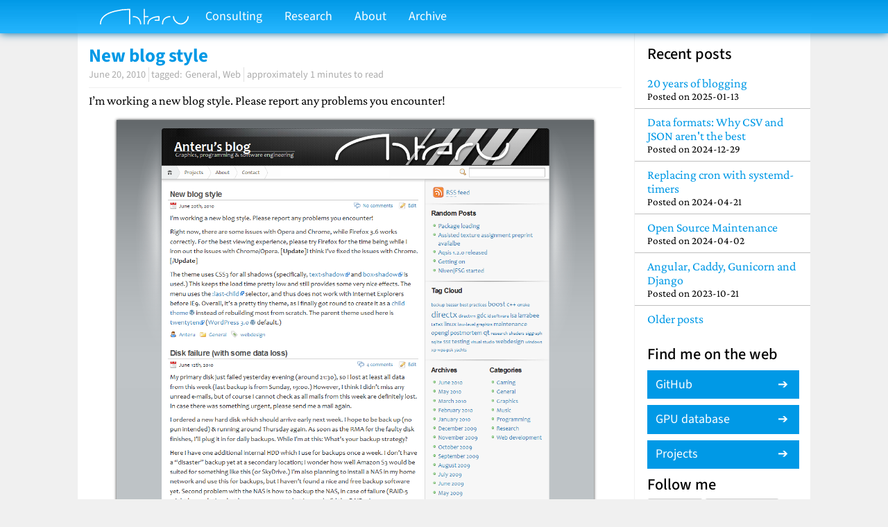

--- FILE ---
content_type: text/html; charset=utf-8
request_url: https://anteru.net/blog/2010/new-blog-style/
body_size: 2300
content:
<!DOCTYPE html>
<html lang="en">
<head>
	<meta http-equiv="Content-Type" content="text/html; charset=utf-8">
	<meta name=viewport content="width=device-width, initial-scale=1">
	<meta name="description" content="Anteru's blog is a blog about development, software architecture and 3D graphics.">
  	<title>
			New blog style |
		Anteru's Blog
	</title>
	<link rel="preload" href="/fonts/CrimsonPro.woff2" as="font" type="font/woff2">
	<link rel="preload" href="/fonts/SourceSans3VF-Roman.otf.woff2" as="font" type="font/woff2">

	<link type="text/css" rel="stylesheet" href="/style.css" />
	<script src="/js/script.js" defer></script>
	<link rel="icon" href="/favicon.ico" sizes="32x32">
	<link rel="icon" href="/favicon.svg" sizes="any">

	<link rel="alternate" type="application/rss+xml" title="RSS"
		href="https://anteru.net/rss.xml">

	<meta name="twitter:card" content="summary">
	<meta name="twitter:site" content="@NIV_Anteru">
	<meta name="twitter:creator" content="@NIV_Anteru">

	<meta property="og:title" content="New blog style">

</head>
<body>
	<header id="header">
		<div class="content">
			<div id="brand">
				<a href="/">
					<img id="logo" src="/images/anteru-header.svg" alt="Anteru's blog">
				</a>
			</div>
			<nav id="menu">
				<ul>
						<li >
							<a href="/consulting"
							>Consulting</a>
						</li>
						<li aria-expanded="false">
							<a href="/research"
							>Research</a>
								<ul>
									<li>
										<a href="/research/assisted-environment-probe-placement">Assisted environment probe placement</a>
									</li>
									<li>
										<a href="/research/assisted-texture-assignment">Assisted texture assignment</a>
									</li>
									<li>
										<a href="/research/edge-friend-fast-deterministic-catmull-clark-subdivision-surfaces">Edge-Friend: Fast and Deterministic Catmull-Clark Subdivision Surfaces</a>
									</li>
									<li>
										<a href="/research/error-metrics-for-smart-image-refinement">Error Metrics for Smart Image Refinement</a>
									</li>
									<li>
										<a href="/research/gpus-all-grown-up">GPUs All Grown-Up: Fully Device-Driven SpMV Using GPU Work Graphs</a>
									</li>
									<li>
										<a href="/research/high-quality-shadows-for-streaming-terrain-rendering">High-Quality Shadows for Streaming Terrain Rendering</a>
									</li>
									<li>
										<a href="/research/hybrid-sample-based-surface-rendering">Hybrid Sample-based Surface Rendering</a>
									</li>
									<li>
										<a href="/research/interactive-rendering-of-giga-particle-fluid-simulations">Interactive rendering of Giga-Particle Fluid Simulations</a>
									</li>
									<li>
										<a href="/research/quantitative-analysis-of-voxel-raytracing-acceleration-structures">Quantitative Analysis of Voxel Raytracing Acceleration Structures</a>
									</li>
									<li>
										<a href="/research/realtime-hybrid-hair-rendering">Real-time Hybrid Hair Rendering</a>
									</li>
									<li>
										<a href="/research/real-time-procedural-generation-with-gpu-work-graphs">Real-Time Procedural Generation with GPU Work Graphs</a>
									</li>
									<li>
										<a href="/research/scalable-rendering-for-very-large-meshes">Scalable rendering for very large meshes</a>
									</li>
									<li>
										<a href="/research/spatiotemporal-variance-guided-filtering-for-motion-blur">Spatiotemporal Variance-Guided Filtering for Motion Blur</a>
									</li>
									<li>
										<a href="/research/subpixel-reconstruction-antialiasing">Subpixel Reconstruction Antialiasing</a>
									</li>
									<li>
										<a href="/research/tiled-light-trees">Tiled light trees</a>
									</li>
									<li>
										<a href="/research/towards-practical-meshlet-compression">Towards Practical Meshlet Compression</a>
									</li>
								</ul>
						</li>
						<li >
							<a href="/about"
							>About</a>
						</li>
						<li >
							<a href="/blog/archive"
							>Archive</a>
						</li>
				</ul>
			</nav>
			<button id="nav-toggle" aria-controls="menu" aria-expanded="false" aria-haspopup="true">☰</button>
		</div>
	</header>
	<div id="container" class="sidebar">
		<main id="content">

<article>
    <header>
        <h1>New blog style</h1>
        <div class="metadata">
            <div class="post-time">
              <time datetime="2010-06-20 12:24:32+02:00">June 20, 2010</time>
            </div>
            <div class="tags">
              <ul class="tags">
                  <li><a href="/blog/tags/general">General</a></li>
                  <li><a href="/blog/tags/web">Web</a></li>
              </ul>
            </div>
            <div class="read-time">
              approximately 1 minutes to read
            </div>
        </div>
    </header>
    <div class="blog-content">
    <p>I&rsquo;m working a new blog style. Please report any problems you encounter!</p>
<figure>
    <img src="/wp-content/uploads/2010/06/old-style.png">
    <figcaption>Blog style until June 2010</figcaption>
</figure>

<p>Right now, there are some issues with Opera and Chrome, while Firefox 3.6 works correctly. For the best viewing experience, please try Firefox for the time being while I iron out the issues with Chrome/Opera. <strong>Update</strong>:I think I&rsquo;ve fixed the issues with Chrome.[/<strong>Update</strong>]</p>
<figure>
    <img src="/wp-content/uploads/2010/06/new-style.png">
    <figcaption>Blog with new style from June 2010</figcaption>
</figure>

<p>The theme uses CSS3 for all shadows (specifically, <a href="http://www.w3.org/TR/css3-text/#text-shadow">text-shadow</a> and <a href="http://www.w3.org/TR/css3-background/#the-box-shadow">box-shadow</a> is used.) This keeps the load time pretty low and still provides some very nice effects. The menu uses the <a href="http://www.w3.org/TR/css3-selectors/#last-child-pseudo">:last-child</a> selector, and thus does not work with Internet Explorers before IE9. Overall, it&rsquo;s a pretty tiny theme, as I finally got round to create it as a <a href="http://codex.wordpress.org/Child_Themes">child theme</a> instead of rebuilding most from scratch. The parent theme used here is <a href="http://2010dev.wordpress.com/">twentyten</a> (<a href="http://wordpress.org">Wordpress 3.0</a> default.)</p>
    </div>
    <aside id="print-footnotes">
    </aside>
    <aside>
        <div class="pagination">
                <div class="previous">
                    <a href="/blog/2010/disk-failure-with-some-data-loss">Previous post</a>
                </div>
                <div class="next">
                    <a href="/blog/2010/reporting-compiler-bugs">Next post</a>
                </div>
        </div>
    </aside>
</article>

		</main>
		<aside id="sidebar">
			<div class="sticky">
			<h2>Recent posts</h2>
<ul class="recent-post-list">
        <li>
            <a href="/blog/2025/20-years-of-blogging">20 years of blogging
                <div class="metadata">
                    Posted on <time datetime="2025-01-13 12:00:00+02:00">2025-01-13</time>
                </div>
            </a>
        </li>
        <li>
            <a href="/blog/2024/data-formats-why-csv-and-json-aren-t-the-best">Data formats: Why CSV and JSON aren't the best
                <div class="metadata">
                    Posted on <time datetime="2024-12-29 15:15:00+01:00">2024-12-29</time>
                </div>
            </a>
        </li>
        <li>
            <a href="/blog/2024/replacing-cron-with-systemd-timers">Replacing cron with systemd-timers
                <div class="metadata">
                    Posted on <time datetime="2024-04-21 16:00:00+02:00">2024-04-21</time>
                </div>
            </a>
        </li>
        <li>
            <a href="/blog/2024/open-source-maintenance">Open Source Maintenance
                <div class="metadata">
                    Posted on <time datetime="2024-04-02 22:00:00+02:00">2024-04-02</time>
                </div>
            </a>
        </li>
        <li>
            <a href="/blog/2023/angular-caddy-and-django">Angular, Caddy, Gunicorn and Django
                <div class="metadata">
                    Posted on <time datetime="2023-10-21 14:00:00+02:00">2023-10-21</time>
                </div>
            </a>
        </li>
    <li>
        <a href="/blog/archive">Older posts</a>
    </li>
</ul>

			<h2>Find me on the web</h2>
<ul class="link-list">
    <li><a href="https://github.com/Anteru">GitHub</a></li>
    <li><a href="https://db.thegpu.guru">GPU database</a></li>
    <li><a href="https://sh13.net/projects">Projects</a></li>
</ul>

<h2>Follow me</h2>
<a rel="me" class="social-media-link mastodon" href="https://mastodon.gamedev.place/@anteru">Anteru</a>
<a class="social-media-link twitter-timeline" href="https://twitter.com/NIV_Anteru">NIV_Anteru</a>

			</div>
		</aside>
    </div>
	<footer id="footer">
		<div class="item">Contents © 2005-2026</div>
		<div class="item"><a href="mailto:contact@shelter13.net">Anteru</a></div>
		<div class="item"><a href="/about/impressum">Imprint/Impressum</a></div>
		<div class="item"><a href="/about/privacy-policy">Privacy policy/Datenschutz</a></div>
		<div class="item">Made with <a href="https://liara.sh13.net">Liara</a></div>
		<div class="item">Last updated February 20, 2019</div>
	</footer>
</body>
</html>

--- FILE ---
content_type: text/css; charset=utf-8
request_url: https://anteru.net/style.css
body_size: 6936
content:
@charset "UTF-8";
.code .hll {
  background-color: #ffc;
}

.code {
  background: #f8f8f8;
}

.code .c {
  color: #408080;
  font-style: italic;
} /* Comment */
.code .err {
  border: 1px solid #F00;
} /* Error */
.code .k {
  color: #008000;
  font-weight: bold;
} /* Keyword */
.code .o {
  color: #666;
} /* Operator */
.code .ch {
  color: #408080;
  font-style: italic;
} /* Comment.Hashbang */
.code .cm {
  color: #408080;
  font-style: italic;
} /* Comment.Multiline */
.code .cp {
  color: #BC7A00;
} /* Comment.Preproc */
.code .cpf {
  color: #408080;
  font-style: italic;
} /* Comment.PreprocFile */
.code .c1 {
  color: #408080;
  font-style: italic;
} /* Comment.Single */
.code .cs {
  color: #408080;
  font-style: italic;
} /* Comment.Special */
.code .gd {
  color: #A00000;
} /* Generic.Deleted */
.code .ge {
  font-style: italic;
} /* Generic.Emph */
.code .gr {
  color: #F00;
} /* Generic.Error */
.code .gh {
  color: #000080;
  font-weight: bold;
} /* Generic.Heading */
.code .gi {
  color: #00A000;
} /* Generic.Inserted */
.code .go {
  color: #888;
} /* Generic.Output */
.code .gp {
  color: #000080;
  font-weight: bold;
} /* Generic.Prompt */
.code .gs {
  font-weight: bold;
} /* Generic.Strong */
.code .gu {
  color: #800080;
  font-weight: bold;
} /* Generic.Subheading */
.code .gt {
  color: #04D;
} /* Generic.Traceback */
.code .kc {
  color: #008000;
  font-weight: bold;
} /* Keyword.Constant */
.code .kd {
  color: #008000;
  font-weight: bold;
} /* Keyword.Declaration */
.code .kn {
  color: #008000;
  font-weight: bold;
} /* Keyword.Namespace */
.code .kp {
  color: #008000;
} /* Keyword.Pseudo */
.code .kr {
  color: #008000;
  font-weight: bold;
} /* Keyword.Reserved */
.code .kt {
  color: #B00040;
} /* Keyword.Type */
.code .m {
  color: #666;
} /* Literal.Number */
.code .s {
  color: #BA2121;
} /* Literal.String */
.code .na {
  color: #7D9029;
} /* Name.Attribute */
.code .nb {
  color: #008000;
} /* Name.Builtin */
.code .nc {
  color: #00F;
  font-weight: bold;
} /* Name.Class */
.code .no {
  color: #800;
} /* Name.Constant */
.code .nd {
  color: #A2F;
} /* Name.Decorator */
.code .ni {
  color: #999;
  font-weight: bold;
} /* Name.Entity */
.code .ne {
  color: #D2413A;
  font-weight: bold;
} /* Name.Exception */
.code .nf {
  color: #00F;
} /* Name.Function */
.code .nl {
  color: #A0A000;
} /* Name.Label */
.code .nn {
  color: #00F;
  font-weight: bold;
} /* Name.Namespace */
.code .nt {
  color: #008000;
  font-weight: bold;
} /* Name.Tag */
.code .nv {
  color: #19177C;
} /* Name.Variable */
.code .ow {
  color: #A2F;
  font-weight: bold;
} /* Operator.Word */
.code .w {
  color: #bbb;
} /* Text.Whitespace */
.code .mb {
  color: #666;
} /* Literal.Number.Bin */
.code .mf {
  color: #666;
} /* Literal.Number.Float */
.code .mh {
  color: #666;
} /* Literal.Number.Hex */
.code .mi {
  color: #666;
} /* Literal.Number.Integer */
.code .mo {
  color: #666;
} /* Literal.Number.Oct */
.code .sa {
  color: #BA2121;
} /* Literal.String.Affix */
.code .sb {
  color: #BA2121;
} /* Literal.String.Backtick */
.code .sc {
  color: #BA2121;
} /* Literal.String.Char */
.code .dl {
  color: #BA2121;
} /* Literal.String.Delimiter */
.code .sd {
  color: #BA2121;
  font-style: italic;
} /* Literal.String.Doc */
.code .s2 {
  color: #BA2121;
} /* Literal.String.Double */
.code .se {
  color: #B62;
  font-weight: bold;
} /* Literal.String.Escape */
.code .sh {
  color: #BA2121;
} /* Literal.String.Heredoc */
.code .si {
  color: #B68;
  font-weight: bold;
} /* Literal.String.Interpol */
.code .sx {
  color: #008000;
} /* Literal.String.Other */
.code .sr {
  color: #B68;
} /* Literal.String.Regex */
.code .s1 {
  color: #BA2121;
} /* Literal.String.Single */
.code .ss {
  color: #19177C;
} /* Literal.String.Symbol */
.code .bp {
  color: #008000;
} /* Name.Builtin.Pseudo */
.code .fm {
  color: #00F;
} /* Name.Function.Magic */
.code .vc {
  color: #19177C;
} /* Name.Variable.Class */
.code .vg {
  color: #19177C;
} /* Name.Variable.Global */
.code .vi {
  color: #19177C;
} /* Name.Variable.Instance */
.code .vm {
  color: #19177C;
} /* Name.Variable.Magic */
.code .il {
  color: #666;
} /* Literal.Number.Integer.Long */
@font-face {
  font-family: "Source Sans Pro Variable";
  font-weight: 200 900;
  font-style: normal;
  src: url("../fonts/SourceSans3VF-Roman.otf.woff2"), url("../fonts/SourceSans3VF-Roman.ttf.woff2") format("woff2-variations");
}
@font-face {
  font-family: "Source Sans Pro Variable";
  font-weight: 200 900;
  font-style: italic;
  src: url("../fonts/SourceSans3VF-Italic.otf.woff2") url("../fonts/SourceSans3VF-Italic.ttf.woff2") format("woff2-variations");
}
@font-face {
  font-family: "Crimson Pro Variable";
  font-weight: 200 900;
  size-adjust: 112%;
  font-style: normal;
  src: url("../fonts/CrimsonPro.woff2") format("woff2-variations");
}
@font-face {
  font-family: "Crimson Pro Variable";
  font-weight: 200 900;
  size-adjust: 112%;
  font-style: italic;
  src: url("../fonts/CrimsonPro-Italic.woff2") format("woff2-variations");
}
@font-face {
  font-family: "Source Code Pro Variable";
  font-weight: 200 900;
  size-adjust: 81.25%;
  font-style: normal;
  src: url("../fonts/SourceCodeVariable-Roman.otf.woff2") format("woff2-variations");
}
@font-face {
  font-family: "Source Code Pro Variable";
  font-weight: 200 900;
  size-adjust: 81.25%;
  font-style: italic;
  src: url("../fonts/SourceCodeVariable-Italic.otf.woff2") format("woff2-variations");
}
:root {
  --color-primary: 0, 153, 230;
  --color-primary-darker: 0, 136, 205;
  --color-primary-lighter: 1, 170, 255;
  --color-primary-light: 48, 192, 255;
  --color-primary-dark: 0, 102, 154;
  --color-secondary: 225, 152, 43;
  --color-gray-100: 246, 246, 246;
  --color-gray-200: 240, 240, 240;
  --color-gray-300: 224, 224, 224;
  --color-gray-400: 192, 192, 192;
  --color-gray-500: 172, 172, 172;
  --color-gray-600: 140, 140, 140;
  --color-gray-700: 112, 112, 112;
  --color-gray-800: 80, 80, 80;
  --color-gray-900: 48, 48, 48;
  --color-orange-100: 238, 183, 132;
  --color-orange-200: 231, 156, 88;
  --color-orange-300: 225, 152, 43;
  --color-orange-350: 225, 130, 43;
  --color-orange-400: 190, 105, 27;
  --color-orange-500: 145, 80, 21;
  --color-red-100: 248, 79, 79;
  --color-red-200: 247, 42, 42;
  --color-red-300: 240, 8, 8;
  --color-red-400: 204, 8, 8;
  --color-red-500: 167, 7, 7;
  --color-green-100: 0, 208, 0;
  --color-green-200: 0, 195, 0;
  --color-green-300: 0, 170, 0;
  --color-green-400: 0, 157, 0;
  --color-green-500: 0, 144, 0;
  --color-blue-100: 48, 192, 255;
  --color-blue-200: 1, 170, 255;
  --color-blue-300: 0, 153, 230;
  --color-blue-400: 0, 136, 205;
  --color-blue-500: 0, 102, 154;
  --color-yellow-100: 246, 227, 85;
  --color-yellow-200: 244, 221, 49;
  --color-yellow-300: 241, 214, 13;
  --color-yellow-400: 192, 171, 11;
  --color-yellow-500: 168, 149, 9;
  --serif-font: 'Crimson Pro Variable', serif;
  --sans-serif-font: 'Source Sans Pro Variable', sans-serif;
  --code-font: 'Source Code Pro Variable', monospace;
}

.sr-only, .hidden {
  display: none;
}

a {
  color: rgba(var(--color-primary), 1);
}
a:hover {
  color: rgba(var(--color-secondary), 1);
}

code {
  background-color: rgba(var(--color-gray-200), 1);
  padding: 0.1rem;
  color: #333;
}

div.code pre code {
  background-color: unset;
  padding: unset;
}

figure img, div.figure img {
  display: block;
  margin-left: auto;
  margin-right: auto;
  max-width: 100%;
  box-shadow: 0 0 0.25rem rgba(var(--color-gray-900), 1);
}
figure figcaption, figure .caption, div.figure figcaption, div.figure .caption {
  color: rgba(var(--color-gray-800), 1);
  font-style: italic;
  padding: 1rem;
  text-align: center;
}

figure.diagram img, figure.noshadow img {
  box-shadow: none;
}

img {
  height: auto;
}

img#logo {
  width: 128px;
  height: 32px;
}

table {
  width: 100%;
  margin-top: 0.5rem;
  margin-bottom: 0.5rem;
}
table thead {
  background-color: rgba(var(--color-gray-300), 1);
}
table tr, table td {
  border-collapse: collapse;
  border: 1px solid rgba(var(--color-gray-400), 1);
}
table td {
  padding: 0.5rem;
}

table.footnote td, table.footnote tr {
  border: none;
}
table.footnote tr td:first-child {
  width: 10%;
}

body {
  padding: 0;
  margin: 0;
  background-color: rgba(var(--color-gray-200), 1);
  font-family: var(--serif-font);
  font-size: 18px;
  font-weight: 400;
}

a.social-media-link {
  display: inline-block;
  padding: 6px 12px 6px 30px;
  margin: 0.5em 0 0;
  border: #ccc solid 1px;
  border-radius: 3px;
  color: #333;
  white-space: nowrap;
}

a.social-media-link:hover,
a.social-media-link:focus {
  background-color: #dedede;
}

a.social-media-link:focus {
  outline: none;
  border-color: #0089cb;
}

a.twitter-timeline {
  background: #f8f8f8 url("[data-uri]") 8px 8px no-repeat;
  background-size: 1rem 1rem;
  font: normal 12px/18px sans-serif;
}

a.mastodon {
  background: #f8f8f8 url("[data-uri]");
  background-size: 1rem 1rem;
  background-repeat: no-repeat;
  background-position: 0.5rem 0.5rem;
  font: normal 12px/18px sans-serif;
}

#header {
  z-index: 1;
  position: fixed;
  top: 0;
  width: 100%;
  font-family: var(--sans-serif-font);
}
@supports (backdrop-filter: none) {
  #header {
    background: linear-gradient(to bottom, rgba(var(--color-primary), 1), rgba(var(--color-primary-lighter), 0.85));
    backdrop-filter: blur(0.1rem);
  }
}
@supports not (backdrop-filter: none) {
  #header {
    background: linear-gradient(to bottom, rgba(var(--color-primary), 1), rgba(var(--color-primary-lighter), 1));
  }
}
#header {
  box-shadow: 0 0 0.75rem rgba(var(--color-primary-dark), 1);
}
#header .content {
  display: flex;
  max-width: 1024px;
  margin: auto;
  align-items: stretch;
}
#header .content #brand {
  padding-left: 1rem;
  padding-right: 0.5rem;
  padding-top: 0.5rem;
}

#content, #sidebar {
  padding-top: 4rem;
}

#container, #footer {
  --content-offset: 1rem;
  padding-left: var(--content-offset);
  padding-right: var(--content-offset);
  max-width: 1024px;
  margin: auto;
  background-color: white;
}

#footer {
  border-top: 1px solid rgba(var(--color-gray-400), 1);
  background-color: rgba(var(--color-gray-100), 1);
  font-size: 0.85rem;
  color: rgba(var(--color-gray-600), 1);
  font-family: var(--sans-serif-font);
  display: flex;
}
#footer .item {
  padding: 0 0.5rem;
  margin: 0.5rem 0;
}
#footer .item:first-child {
  padding-left: 0;
}
#footer .item + .item {
  border-left: 1px solid rgba(var(--color-gray-500), 1);
}
#footer a {
  text-decoration: none;
}

ul.recent-post-list {
  list-style-type: none;
  display: flex;
  flex-direction: column;
  margin-top: 0.5em;
}
ul.recent-post-list li {
  border-top: 1px solid rgba(var(--color-gray-400), 1);
}
ul.recent-post-list li a {
  padding: 0.5em 1em;
  display: block;
  text-decoration: none;
  transition: all 0.25s;
}
ul.recent-post-list li a:hover {
  background-color: rgba(var(--color-gray-100), 1);
  box-shadow: inset 0 0 0.25em 0.25em rgba(var(--color-gray-200), 1);
}
ul.recent-post-list li a .metadata {
  color: black;
  font-size: 0.85em;
}
ul.recent-post-list li:first-child {
  border-top: none;
}

ul.card-list {
  list-style-type: none;
  display: grid;
  margin: 0;
  padding: 0;
  grid-template-columns: 1fr 1fr 1fr;
  gap: 1rem;
}
ul.card-list li {
  margin: 0;
  display: flex;
  flex-direction: column;
  justify-content: space-between;
  background: linear-gradient(45deg, rgb(255, 255, 255), rgb(248, 248, 248));
  box-shadow: 0 0.1rem 0.2rem rgba(var(--color-gray-400), 1), 0 0.25rem 1rem rgba(var(--color-gray-300), 1);
}
ul.card-list li img.preview {
  max-width: 100%;
}
ul.card-list li .content {
  flex-grow: 2;
  display: flex;
  flex-direction: column;
  justify-content: space-between;
  padding: 0.5rem;
}
ul.card-list li .content a {
  text-decoration: none;
}
ul.card-list li .metadata {
  margin-top: 0.5rem;
  padding-top: 0.5rem;
  border-top: 1px solid rgba(var(--color-gray-300), 1);
  font-family: var(--sans-serif-font);
  font-size: 1rem;
  color: rgba(var(--color-gray-800), 1);
  font-weight: light;
}
ul.card-list li:hover {
  box-shadow: 0 0.15rem 0.25rem rgba(var(--color-gray-500), 1), 0 0.5rem 1.5rem rgba(var(--color-gray-200), 1);
}

#container article a.hero-button, #container .frontpage .block a.hero-button, ul.link-list a {
  font-family: var(--sans-serif-font);
  display: block;
  border: 0.15em solid rgba(var(--color-primary), 1);
  text-decoration: none;
  padding: 0.5em;
  background-color: rgba(var(--color-primary), 1);
  color: white;
  line-height: 100%;
  transition: all 0.25s;
}
#container article a.hero-button::after, #container .frontpage .block a.hero-button::after, ul.link-list a::after {
  content: "➔";
  float: right;
  transition: all 0.5s;
  margin-right: 0.25em;
}
#container article a.hero-button:hover, #container .frontpage .block a.hero-button:hover, ul.link-list a:hover {
  background-color: white;
  box-shadow: inset 0 0 0.25em 0.25em rgba(var(--color-gray-200), 1);
  color: rgba(var(--color-secondary), 1);
}
#container article a.hero-button:hover::after, #container .frontpage .block a.hero-button:hover::after, ul.link-list a:hover::after {
  margin-right: 0;
}

ul.link-list {
  list-style-type: none;
  padding: 0;
  margin: 0.5em 0;
}
ul.link-list li + li {
  margin-top: 0.5em;
}
#container #content {
  padding-bottom: 1rem;
}
#container.sidebar {
  display: grid;
  grid-template-areas: "content sidebar";
  grid-template-columns: 75% 25%;
}
#container.sidebar #sidebar {
  padding-left: 1em;
  padding-bottom: 1em;
  margin-left: 1em;
  border-left: 1px solid rgba(var(--color-gray-200), 1);
  grid-area: sidebar;
}
#container.sidebar #sidebar div.sticky {
  top: 4rem;
  position: sticky;
}
#container.sidebar #sidebar ul.recent-post-list {
  padding: 0 1em;
  margin-left: -2em;
  margin-right: calc(-2em + 2px);
}
#container h1, #container h2, #container h3, #container h4, #container h5, #container h6 {
  margin: 0;
  font-family: var(--sans-serif-font);
  line-height: 125%;
}
#container h1 {
  font-size: 150%;
  color: rgba(var(--color-primary), 1);
}
#container h2 {
  font-size: 125%;
  font-weight: 500;
}
#container h3 {
  margin-top: 1.5rem;
  margin-bottom: 0.5rem;
  font-size: 110%;
  font-weight: 500;
}
#container .frontpage {
  display: grid;
  grid-template-areas: "blog consulting" "blog research" "blog links";
  grid-gap: 1em;
}
#container .frontpage .block {
  display: grid;
  border-radius: 0.25rem;
  overflow: hidden;
  box-shadow: 0 0.15rem 0.25rem rgba(var(--color-gray-500), 1), 0 0.5rem 1.5rem rgba(var(--color-gray-200), 1);
  grid-template-areas: "header content";
  grid-template-columns: 33% 67%;
}
#container .frontpage .block .header {
  background-color: rgba(var(--color-gray-200), 1);
  grid-area: header;
}
#container .frontpage .block .header, #container .frontpage .block .main {
  padding: 1em;
}
#container .frontpage .block .main {
  border-left: 1px solid rgba(var(--color-gray-300), 1);
  grid-area: content;
}
#container .frontpage .block .main ul.recent-post-list {
  padding: 0 1em;
  margin: 0.5em -2em 0;
}
#container .frontpage .block .main .grid-2 {
  display: grid;
  grid-template-columns: 1fr 1fr;
  grid-column-gap: 1em;
}
#container .frontpage .block .main .grid-2 .col-0 {
  grid-column: 1/2;
}
#container .frontpage .block .main .grid-2 .col-1 {
  grid-column: 2/3;
}
#container .frontpage .block .header, #container .frontpage .block .header h1 {
  color: white;
  text-shadow: 1px 1px 4px rgba(var(--color-gray-900), 1);
}
#container .frontpage .block.blog {
  grid-area: blog;
}
#container .frontpage .block.blog .main {
  padding-bottom: 0;
}
#container .frontpage .block.blog .header {
  background-color: rgba(var(--color-blue-300), 1);
}
#container .frontpage .block.consulting {
  grid-area: consulting;
}
#container .frontpage .block.consulting .header {
  background-color: rgba(var(--color-orange-300), 1);
}
#container .frontpage .block.research {
  grid-area: research;
}
#container .frontpage .block.research .header {
  background-color: rgba(var(--color-green-300), 1);
}
#container .frontpage .block.consulting .main, #container .frontpage .block.research .main {
  display: flex;
  flex-direction: column;
  justify-content: space-between;
}
#container .frontpage .block.links {
  grid-area: links;
}
#container .frontpage .block.links .header {
  background-color: rgba(var(--color-gray-400), 1);
}
@media (prefers-reduced-motion: no-preference) {
  #container .frontpage .block {
    transition: all 250ms;
  }
  #container .frontpage .block:hover {
    box-shadow: 0 0.25em 0.75em rgba(var(--color-gray-600), 1);
    box-shadow: 0 0.5em 1em rgba(var(--color-gray-500), 1);
  }
}
#container .frontpage p {
  margin-bottom: 0.5em;
  padding-bottom: 0;
}
#container .frontpage p:first-child {
  margin-top: 0;
}
#container article h2 {
  margin-top: 1rem;
}
#container article p {
  margin-top: 0.5rem;
  margin-bottom: 0.5rem;
}
#container article .metadata {
  font-family: var(--sans-serif-font);
  display: flex;
  font-size: 80%;
  color: rgba(var(--color-gray-500), 1);
  border-bottom: 1px solid rgba(var(--color-gray-200), 1);
  padding-bottom: 0.5rem;
}
#container article .metadata > div {
  border-left: 1px solid rgba(var(--color-gray-300), 1);
  padding-left: 0.25em;
  margin-left: 0.25em;
}
#container article .metadata > div:first-child {
  border-left: none;
  padding-left: 0;
  margin-left: 0;
}
#container article .metadata a {
  color: rgba(var(--color-gray-500), 1);
  text-decoration: none;
}
#container article .metadata a:hover {
  text-decoration: underline;
}
#container article .metadata p {
  margin: 0;
}
#container article .metadata .divider {
  padding: 0 0.25rem;
}
#container article .metadata ul.tags {
  list-style-type: none;
  display: flex;
  flex-wrap: wrap;
  margin: 0;
  padding: 0;
}
#container article .metadata ul.tags li::after {
  content: ",";
  margin-right: 0.25em;
}
#container article .metadata ul.tags li:last-child::after {
  content: "";
  margin-right: 0;
}
#container article .metadata ul.tags li a {
  text-decoration: none;
}
#container article .metadata ul.tags li a:hover {
  color: rgba(var(--color-secondary), 1);
}
#container article .metadata ul.tags::before {
  content: "tagged: ";
  padding-right: 0.25em;
}
#container article blockquote {
  border-left: 0.75rem solid rgba(var(--color-gray-300), 1);
  margin-left: 0;
  padding-left: 1rem;
}
#container article div.code {
  margin: 0.5rem calc(-1 * var(--content-offset));
  padding-left: var(--content-offset);
  width: calc(100% + var(--content-offset) + 0.25rem);
  border-top: 1px solid rgba(var(--color-gray-300), 1);
  border-bottom: 1px solid rgba(var(--color-gray-300), 1);
}
#container article div.code pre {
  background-color: rgba(var(--color-gray-100), 1);
  overflow: auto;
  padding: 0;
  margin: 0.25rem 0;
}
#container article table {
  border-collapse: collapse;
}
#container article div.admonition {
  padding: 0;
  box-shadow: inset 0 0 4px rgba(var(--color-gray-400), 1);
  margin-bottom: 0.5rem;
}
#container article div.admonition p {
  padding: 0.5rem;
  margin: 0;
}
#container article div.admonition.series {
  background-color: rgba(var(--color-gray-100), 1);
}
#container article div.admonition.series ul {
  margin: 0;
  padding-bottom: 1rem;
  list-style-type: none;
  overflow-y: auto;
  max-height: 8rem;
}
#container article div.admonition.series ul li:not(.active) {
  list-style: circle;
}
#container article div.admonition.series ul li.active {
  font-weight: bold;
  list-style: disc;
}
#container article div.admonition.note {
  background-color: rgba(var(--color-gray-200), 1);
  border: none;
}
#container article .admonition-title {
  font-family: var(--sans-serif-font);
}
#container article div.note .admonition-title,
#container article div.warning .admonition-title {
  color: white;
  margin: 0;
  padding: 0.25rem;
  padding-left: 0.5rem;
}
#container article div.note .admonition-title {
  background-color: rgba(var(--color-blue-400), 1);
}
#container article div.admonition.warning {
  background-color: rgba(var(--color-red-300), 0.05);
  border: none;
}
#container article div.warning .admonition-title {
  background-color: rgba(var(--color-red-400), 1);
}
#container article header h1 + div.admonition {
  margin-top: 0.5em;
}
#container article pre,
#container article code,
#container article kbd,
#container article samp,
#container article tt,
#container article div.code {
  font-family: var(--code-font);
}
#container article tt {
  word-wrap: break-word;
}
#container article img.inline {
  float: left;
  margin: 0.25em 0.5em 0;
}
#container article aside {
  font-family: var(--sans-serif-font);
  border-top: 1px solid rgba(var(--color-gray-200), 1);
}
#container article aside .pagination {
  display: grid;
  grid-template-columns: 1fr 2fr 1fr;
  grid-template-areas: "left padding right";
  margin: 0;
  margin-top: 0.5em;
  margin-bottom: 0.5em;
  padding: 0;
  text-align: center;
}
#container article aside .pagination a {
  display: block;
  text-decoration: none;
  padding: 0.25rem;
  transition: all 250ms;
  background-color: rgba(var(--color-gray-100), 1);
}
#container article aside .pagination a:hover {
  box-shadow: 0 0.1rem 0.2rem rgba(var(--color-gray-400), 1), 0 0.25rem 1rem rgba(var(--color-gray-300), 1);
}
#container article aside .pagination a:hover {
  background-color: rgba(var(--color-gray-200), 1);
}
#container article aside .pagination a .title {
  color: black;
}
#container article aside .pagination .previous {
  grid-area: left;
}
#container article aside .pagination .next {
  grid-area: right;
}

#header #nav-toggle {
  cursor: pointer;
  border: none;
  background: none;
  display: none;
  color: white;
  line-height: 3rem;
  font-size: 1.5rem;
  width: 3rem;
  padding: 0;
}
#header #nav-toggle:hover, #header #nav-toggle {
  text-decoration: none;
}
#header #nav-toggle:hover {
  text-shadow: 0 0 2px white;
}

nav#menu {
  display: flex;
  cursor: pointer;
  width: 100%;
}
nav#menu ul {
  list-style-type: none;
  padding: 0;
  margin: 0;
  display: flex;
  flex-direction: row;
}
nav#menu ul li {
  font-weight: 400;
  color: #eee;
  text-align: center;
  position: relative;
}
nav#menu ul li ul {
  display: none;
  position: absolute;
  left: 0;
  box-shadow: 0.25em 0.25em 0.5em rgba(var(--color-gray-500), 1);
  min-width: 384px;
  font-size: 80%;
}
nav#menu ul li ul li {
  background-color: rgba(var(--color-gray-200), 1);
  border: none;
  border-bottom: 1px solid rgba(var(--color-gray-300), 1);
  padding: 0;
}
nav#menu ul li ul li a {
  color: #000;
  display: block;
  padding: 0.5rem;
  text-align: left;
  line-height: initial;
}
nav#menu ul li ul li a:hover {
  color: rgba(var(--color-secondary), 1);
  background-color: white;
  box-shadow: inset 0 0 0.25em 0.25em rgba(var(--color-gray-100), 1);
}
nav#menu ul li ul li:hover {
  background-color: rgba(var(--color-gray-200), 1);
}
nav#menu ul li {
  flex: 1;
}
nav#menu ul li:hover, nav#menu ul li[aria-expanded=true] {
  background-color: rgba(var(--color-primary-darker), 1);
  transition-duration: 250ms;
  transition-property: all;
}
nav#menu ul li[aria-expanded=true] ul {
  display: block;
}
nav#menu ul li a {
  text-decoration: none;
  color: white;
  line-height: 3rem;
  display: block;
  padding: 0 1rem;
}
nav#menu ul li.active {
  font-weight: bold;
}

@media only screen and (max-width: 614.4px) {
  #header .content {
    justify-content: space-between;
    flex-wrap: wrap;
  }
  #header .content #brand {
    order: 1;
  }
  #header .content nav#menu {
    order: 3;
    width: 100%;
    display: none;
  }
  #header .content nav#menu.expanded {
    display: unset;
  }
  #header .content nav#menu ul {
    width: 100%;
    flex-direction: column;
  }
  #header .content nav#menu ul li {
    border-top: 1px solid rgba(0, 0, 0, 0.15);
  }
  #header .content nav#menu ul li:hover ul {
    display: none;
  }
  #header .content #nav-toggle {
    order: 2;
    display: block;
  }
  ul.card-list {
    grid-template-columns: 1fr;
  }
  ul.card-list li {
    flex-direction: row;
  }
  ul.card-list li img.preview {
    max-width: 33%;
    object-fit: cover;
  }
}
@media only screen and (max-width: 768px) {
  #container, #footer {
    border: none;
  }
  #container .frontpage .block {
    grid-template-areas: "header" "content";
    grid-template-columns: 1fr;
  }
}
@media only screen and (max-width: 1040px) {
  #container, #footer {
    max-width: 768px;
  }
  #container.sidebar {
    display: block;
  }
  #container.sidebar #content {
    padding-right: 0;
  }
  #container.sidebar #content div.code {
    width: calc(100% + var(--content-offset));
  }
  #container.sidebar #sidebar {
    border: none;
    border-top: 1px solid rgba(var(--color-gray-400), 1);
    padding-top: 1em;
    padding-left: 0;
    margin-left: 0;
  }
  #container.sidebar #sidebar ul.recent-post-list {
    margin-left: -2rem;
    padding-left: 1rem;
    padding-right: 0;
    margin-right: -1rem;
  }
  #container .frontpage {
    grid-template-areas: "blog" "consulting" "research" "links";
  }
  #footer {
    flex-direction: column;
  }
  #footer .item + .item, #footer .item {
    border: unset;
    padding: unset;
  }
}
.table-wrapper {
  overflow-x: auto;
}

*[data-print-only=yes] {
  display: none;
}

@media print {
  body {
    background-color: unset;
  }
  #container.sidebar {
    display: grid;
    grid-template-areas: "content";
    grid-template-columns: 100%;
  }
  #content {
    padding-top: 2rem;
  }
  #sidebar, #container article aside .pagination {
    display: none;
  }
  .print-footnote-link {
    font-weight: 600;
  }
  #print-footnotes ul {
    list-style-type: none;
    padding: 0;
  }
  #print-footnotes ul li {
    padding-left: 0.25rem;
  }
  #print-footnotes ul li .id {
    font-weight: bold;
  }
  #print-footnotes ul li .link {
    font-family: var(--code-font);
  }
  #header {
    position: unset;
    top: unset;
    width: unset;
  }
  *[data-print-only=yes] {
    display: unset;
  }
}


--- FILE ---
content_type: image/svg+xml
request_url: https://anteru.net/images/anteru-header.svg
body_size: 712
content:
<?xml version="1.0" encoding="UTF-8" standalone="no"?>
<!-- Created with Inkscape (http://www.inkscape.org/) -->

<svg
   xmlns:dc="http://purl.org/dc/elements/1.1/"
   xmlns:cc="http://creativecommons.org/ns#"
   xmlns:rdf="http://www.w3.org/1999/02/22-rdf-syntax-ns#"
   xmlns:svg="http://www.w3.org/2000/svg"
   xmlns="http://www.w3.org/2000/svg"
   xmlns:sodipodi="http://sodipodi.sourceforge.net/DTD/sodipodi-0.dtd"
   xmlns:inkscape="http://www.inkscape.org/namespaces/inkscape"
   width="109.78458mm"
   height="19.493431mm"
   viewBox="0 0 389.00049 69.071212"
   id="svg4322"
   version="1.1"
   inkscape:version="0.91 r13725"
   sodipodi:docname="anteru-header.svg">
  <defs
     id="defs4324" />
  <sodipodi:namedview
     id="base"
     pagecolor="#ffffff"
     bordercolor="#666666"
     borderopacity="1.0"
     inkscape:pageopacity="0.0"
     inkscape:pageshadow="2"
     inkscape:zoom="1.4"
     inkscape:cx="-35.059728"
     inkscape:cy="317.27807"
     inkscape:document-units="px"
     inkscape:current-layer="layer1"
     showgrid="false"
     fit-margin-top="0"
     fit-margin-left="0"
     fit-margin-right="0"
     fit-margin-bottom="0"
     inkscape:window-width="1920"
     inkscape:window-height="1141"
     inkscape:window-x="0"
     inkscape:window-y="0"
     inkscape:window-maximized="1" />
  <metadata
     id="metadata4327">
    <rdf:RDF>
      <cc:Work
         rdf:about="">
        <dc:format>image/svg+xml</dc:format>
        <dc:type
           rdf:resource="http://purl.org/dc/dcmitype/StillImage" />
        <dc:title />
      </cc:Work>
    </rdf:RDF>
  </metadata>
  <g
     inkscape:label="Layer 1"
     inkscape:groupmode="layer"
     id="layer1"
     transform="translate(448.78596,50.74483)">
    <path
       inkscape:connector-curvature="0"
       style="fill:none;fill-opacity:1;fill-rule:evenodd;stroke:#ffffff;stroke-width:5;stroke-linecap:round;stroke-linejoin:round;stroke-miterlimit:4;stroke-dasharray:none;stroke-opacity:1"
       d="m -446.28571,15.790776 c 0,-64 128,-64 128,-64 l 0,64"
       id="path2194" />
    <path
       inkscape:connector-curvature="0"
       style="fill:none;fill-opacity:1;fill-rule:evenodd;stroke:#ffffff;stroke-width:5;stroke-linecap:round;stroke-linejoin:round;stroke-miterlimit:4;stroke-dasharray:none;stroke-opacity:1"
       d="m -302.28571,-16.209224 c 32,0 32,32 32,32"
       id="path2196" />
    <path
       inkscape:connector-curvature="0"
       style="fill:none;fill-opacity:1;fill-rule:evenodd;stroke:#ffffff;stroke-width:5;stroke-linecap:round;stroke-linejoin:round;stroke-miterlimit:4;stroke-dasharray:none;stroke-opacity:1"
       d="m -254.28571,-48.209224 c 0,64 0,64 0,64"
       id="path2198" />
    <path
       inkscape:connector-curvature="0"
       style="fill:none;fill-opacity:1;fill-rule:evenodd;stroke:#ffffff;stroke-width:5;stroke-linecap:round;stroke-linejoin:round;stroke-miterlimit:4;stroke-dasharray:none;stroke-opacity:1"
       d="m -254.28571,-16.209224 16,0"
       id="path2200" />
    <path
       inkscape:connector-curvature="0"
       style="fill:none;fill-opacity:1;fill-rule:evenodd;stroke:#ffffff;stroke-width:5;stroke-linecap:round;stroke-linejoin:round;stroke-miterlimit:4;stroke-dasharray:none;stroke-opacity:1"
       d="m -238.28571,15.790776 c 0,-32 48,-32 48,-32 l 0,16.00000005 -16,0"
       id="path2202" />
    <path
       inkscape:connector-curvature="0"
       style="fill:none;fill-opacity:1;fill-rule:evenodd;stroke:#ffffff;stroke-width:5;stroke-linecap:round;stroke-linejoin:round;stroke-miterlimit:4;stroke-dasharray:none;stroke-opacity:1"
       d="m -174.28571,15.790776 c 0,-32 32,-32 32,-32"
       id="path2204" />
    <path
       inkscape:connector-curvature="0"
       style="fill:none;fill-opacity:1;fill-rule:evenodd;stroke:#ffffff;stroke-width:5;stroke-linecap:round;stroke-linejoin:round;stroke-miterlimit:4;stroke-dasharray:none;stroke-opacity:1"
       d="m -126.28571,-16.209224 c 0,16.00000005 16,32 31.999996,32 16,0 32,-15.99999995 32,-32"
       id="path2208"
       sodipodi:nodetypes="czs" />
  </g>
</svg>


--- FILE ---
content_type: text/javascript; charset=utf-8
request_url: https://anteru.net/js/script.js
body_size: 757
content:
"use strict";
function AN_ToggleItemExpandedState(e) {
    if (e.getAttribute("aria-expanded") === "false") {
        e.setAttribute("aria-expanded", "true");
    }
    else {
        e.setAttribute("aria-expanded", "false");
    }
}
function AN_ToggleNavigation(ev) {
    const navToggle = document.getElementById("nav-toggle");
    AN_ToggleItemExpandedState(navToggle);
    ev.preventDefault();
}
function AN_CreateLinkFootnotes() {
    var _a;
    const content = document.querySelector('#content article .blog-content');
    if (content === null) {
        return;
    }
    const links = content.querySelectorAll('a');
    const linkSet = new Set([...links].map((l) => l.href));
    const linkToId = new Map();
    for (const link of linkSet) {
        linkToId.set(link, linkToId.size + 1);
    }
    for (const link of links) {
        const id = linkToId.get(link.href);
        const footnoteLink = document.createElement('span');
        footnoteLink.classList.add('print-footnote-link');
        footnoteLink.setAttribute('data-print-only', 'yes');
        footnoteLink.textContent = ` [${id}]`;
        link.after(footnoteLink);
    }
    const footnoteList = document.createElement('ul');
    footnoteList.setAttribute('data-print-only', 'yes');
    for (const [link, id] of linkToId.entries()) {
        const li = document.createElement('li');
        li.innerHTML = `<span class="id">[${id}]</span> <span class="link">${link}</span>`;
        footnoteList.appendChild(li);
    }
    (_a = document.querySelector('#print-footnotes')) === null || _a === void 0 ? void 0 : _a.appendChild(footnoteList);
}
function AN_Setup() {
    var _a;
    const navToggle = document.getElementById("nav-toggle");
    navToggle.addEventListener("click", AN_ToggleNavigation);
    const topLevelMenuItems = document.querySelectorAll("#menu ul > li[aria-expanded=\"false\"]");
    for (let i = 0; i < topLevelMenuItems.length; ++i) {
        const item = topLevelMenuItems.item(i);
        const nestedLink = item.children.item(0);
        nestedLink.addEventListener("click", (e) => {
            const currentStyle = getComputedStyle(navToggle);
            if (currentStyle.display === "none") {
                AN_ToggleItemExpandedState(item);
                e.preventDefault();
            }
        });
    }
    const observer = new MutationObserver(() => {
        const menuItem = document.getElementById("menu");
        if (menuItem === null) {
            return;
        }
        if (navToggle.getAttribute("aria-expanded") === "true") {
            menuItem.classList.add("expanded");
        }
        else {
            menuItem.classList.remove("expanded");
        }
    });
    observer.observe(navToggle, { attributes: true });
    document.addEventListener("click", (ev) => {
        let e = ev.target;
        while (e) {
            if (e.getAttribute("aria-expanded") === "true") {
                return;
            }
            e = e.parentElement;
        }
        const expandedElements = document.querySelectorAll("[aria-expanded=\"true\"]");
        for (let i = 0; i < expandedElements.length; ++i) {
            expandedElements.item(i).setAttribute("aria-expanded", "false");
        }
    });
    const tablesToWrap = document.querySelectorAll("article.post-text table");
    for (let i = 0; i < tablesToWrap.length; ++i) {
        const wrapperItem = document.createElement("div");
        wrapperItem.classList.add("table-wrapper");
        const tableItem = tablesToWrap.item(i);
        (_a = tableItem.parentNode) === null || _a === void 0 ? void 0 : _a.insertBefore(wrapperItem, tableItem);
        wrapperItem.appendChild(tableItem);
    }
    AN_CreateLinkFootnotes();
}
window.addEventListener("DOMContentLoaded", () => { AN_Setup(); });
